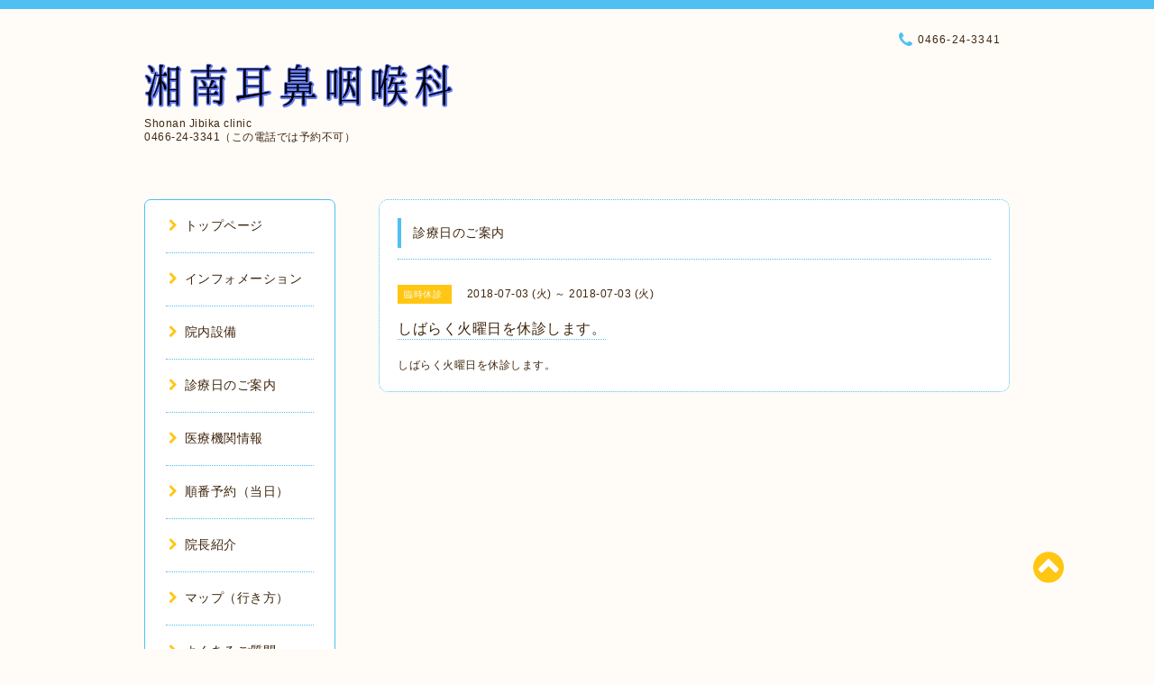

--- FILE ---
content_type: text/html; charset=utf-8
request_url: https://shonan-jibika.com/calendar/2076303
body_size: 4117
content:
<!DOCTYPE html PUBLIC "-//W3C//DTD XHTML 1.0 Transitional//EN" "http://www.w3.org/TR/xhtml1/DTD/xhtml1-transitional.dtd">
<html xmlns="http://www.w3.org/1999/xhtml" xml:lang="ja" lang="ja">

<head>
  <!-- Spoon: ver.202105120000 -->
  <meta http-equiv="content-type" content="text/html; charset=utf-8" />
  <title>しばらく火曜日を休診します。 - 湘南耳鼻咽喉科</title>
  <meta name="viewport" content="width=device-width, initial-scale=1, maximum-scale=1, user-scalable=yes" />
  <meta name="keywords" content="神奈川県藤沢市　湘南耳鼻咽喉科" />
  <meta name="description" content="しばらく火曜日を休診します。" />
  <meta property="og:title" content="湘南耳鼻咽喉科" />
  <meta property="og:image" content="https://cdn.goope.jp/44242/170212215216x7he.png" />
  <meta property="og:site_name" content="湘南耳鼻咽喉科" />
  <meta http-equiv="content-style-type" content="text/css" />
  <meta http-equiv="content-script-type" content="text/javascript" />
  <link rel="shortcut icon" href="//cdn.goope.jp/44242/170215111924-58a3baac0a1b5.ico" />
  <link rel="alternate" type="application/rss+xml" title="湘南耳鼻咽喉科 / RSS" href="/feed.rss" />
  <link rel="stylesheet" type="text/css" href="/css/font-awesome/css/font-awesome.min.css" />
  <link rel="stylesheet" type="text/css" href="/style.css?788745-1654421924" />

  <script type="text/javascript" src="/assets/jquery/jquery-3.5.1.min.js"></script>
</head>
<body id="calendar">

<div id="wrapper">
  <div class="top_line"></div>

<div id="wrapper_inner">


  <!-- ヘッダー部分ここから // -->
  <div id="header" class="clearfix">
    <div class="site_title">
      <h1 class="site_logo fade">
        <a class="shop_sitename" href="https://shonan-jibika.com">
          <img src='//cdn.goope.jp/44242/170212215216x7he.png' alt='湘南耳鼻咽喉科' />
        </a>
      </h1>
      <div class="site_description site_description_mobile">
        Shonan Jibika clinic<br />
0466-24-3341（この電話では予約不可）
      </div>
    </div>

    <div class="tel_area clearfix">
      <div class="shop_title">
        <div class="tel_number shop_tel">
          <i class="fa fa-phone"></i> 0466-24-3341
        </div>
      </div>
    </div>
  </div>
  <!-- // ヘッダー部分ここまで -->

  <!-- コンテンツ部分ここから // -->
  <div id="contents" class="clearfix">

    <!-- // スマホナビゲーション部分ここから -->
    <script>
      $(function(){
        $(".accordion p").on("click", function() {
            $(this).next().slideToggle();
        });
      });
    </script>
    <ul class="accordion">
      <li class="navi_sp_li">
        <p class="navi_menu color_white">
          メニュー <i class="fa fa-chevron-down color_white"></i>
        </p>
        <ul class="navi_sp">
          
            <li class="font_14 border_bottom_navi navi_list clearfix">
              <a href="/"  class="footer_navi_top">
                <p class="navi_title">
                  トップページ
                </p>
                <span class="fa fa-chevron-right navi_title_icon"></span>
              </a>
            </li>
          
            <li class="font_14 border_bottom_navi navi_list clearfix">
              <a href="/info"  class="footer_navi_info">
                <p class="navi_title">
                  インフォメーション
                </p>
                <span class="fa fa-chevron-right navi_title_icon"></span>
              </a>
            </li>
          
            <li class="font_14 border_bottom_navi navi_list clearfix">
              <a href="/menu"  class="footer_navi_menu">
                <p class="navi_title">
                  院内設備
                </p>
                <span class="fa fa-chevron-right navi_title_icon"></span>
              </a>
            </li>
          
            <li class="font_14 border_bottom_navi navi_list clearfix">
              <a href="/calendar"  class="footer_navi_calendar active">
                <p class="navi_title">
                  診療日のご案内
                </p>
                <span class="fa fa-chevron-right navi_title_icon"></span>
              </a>
            </li>
          
            <li class="font_14 border_bottom_navi navi_list clearfix">
              <a href="/about"  class="footer_navi_about">
                <p class="navi_title">
                  医療機関情報
                </p>
                <span class="fa fa-chevron-right navi_title_icon"></span>
              </a>
            </li>
          
            <li class="font_14 border_bottom_navi navi_list clearfix">
              <a href="/free/yoyaku"  class="footer_navi_free free_115321">
                <p class="navi_title">
                  順番予約（当日）
                </p>
                <span class="fa fa-chevron-right navi_title_icon"></span>
              </a>
            </li>
          
            <li class="font_14 border_bottom_navi navi_list clearfix">
              <a href="/free/nakamura"  class="footer_navi_free free_115857">
                <p class="navi_title">
                  院長紹介
                </p>
                <span class="fa fa-chevron-right navi_title_icon"></span>
              </a>
            </li>
          
            <li class="font_14 border_bottom_navi navi_list clearfix">
              <a href="/free/map"  class="footer_navi_free free_396147">
                <p class="navi_title">
                  マップ（行き方）
                </p>
                <span class="fa fa-chevron-right navi_title_icon"></span>
              </a>
            </li>
          
            <li class="font_14 border_bottom_navi navi_list clearfix">
              <a href="/free/situmon"  class="footer_navi_free free_453281">
                <p class="navi_title">
                  よくあるご質問
                </p>
                <span class="fa fa-chevron-right navi_title_icon"></span>
              </a>
            </li>
          
            <li class="font_14 border_bottom_navi navi_list clearfix">
              <a href="/free/kodomo"  class="footer_navi_free free_486358">
                <p class="navi_title">
                  小さいお子様の抱っこの仕方
                </p>
                <span class="fa fa-chevron-right navi_title_icon"></span>
              </a>
            </li>
          
        </ul>
      </li>
    </ul>
    <!-- // スマホナビゲーション部分ここまで -->

    <!-- メイン部分ここから -->
    <div id="main">

      


      


      


      


      
      <!----------------------------------------------

        ページ：カレンダー

      ---------------------------------------------->
      

      <div class="calendar_area contents_box">
        <h2 class="page_title main_headline">
          診療日のご案内
        </h2>
        <p class="headline_border"></p>
        <div class="calendar_header mar_btm_30">
          
        </div>
        
        <div class="schedule_area">
          
        </div>
        

        
        <div class="schedule_detail">
          <div class="mar_btm_20">
            <span class="schedule_category">
              臨時休診
            </span>&nbsp;
            <span class="schedule_date">
              2018-07-03 (火) ～ 2018-07-03 (火)
            </span>
          </div>
          <h4 class="schedule_detail_title mar_btm_20">
            <span class="border_bottom">
              しばらく火曜日を休診します。
            </span>
          </h4>
          <div class="schedule_detail_body wysiwyg">
            
            <p>しばらく火曜日を休診します。</p>
            <br class="clear" />
          </div>
        </div>
      
      </div>


      

      


      


      

      

      

      

    </div>
    <!-- // メイン部分ここまで -->


    <!--サイド要素ここから // -->
    <div id="side">
      <!-- ナビゲーション部分ここから // -->
      <div id="navi" class="mar_btm_10 border_radius border_solid">
        <ul class="navi_ul">
          
          <li class="border_bottom font_14">
            <a href="/"  class="navi_top">
              <i class="fa fa-chevron-right navi_pc sub_color"></i>トップページ
            </a>
              
          </li>
          
          <li class="border_bottom font_14">
            <a href="/info"  class="navi_info">
              <i class="fa fa-chevron-right navi_pc sub_color"></i>インフォメーション
            </a>
              
          </li>
          
          <li class="border_bottom font_14">
            <a href="/menu"  class="navi_menu">
              <i class="fa fa-chevron-right navi_pc sub_color"></i>院内設備
            </a>
              
          </li>
          
          <li class="border_bottom font_14">
            <a href="/calendar"  class="navi_calendar active">
              <i class="fa fa-chevron-right navi_pc sub_color"></i>診療日のご案内
            </a>
              
          </li>
          
          <li class="border_bottom font_14">
            <a href="/about"  class="navi_about">
              <i class="fa fa-chevron-right navi_pc sub_color"></i>医療機関情報
            </a>
              
          </li>
          
          <li class="border_bottom font_14">
            <a href="/free/yoyaku"  class="navi_free free_115321">
              <i class="fa fa-chevron-right navi_pc sub_color"></i>順番予約（当日）
            </a>
              
          </li>
          
          <li class="border_bottom font_14">
            <a href="/free/nakamura"  class="navi_free free_115857">
              <i class="fa fa-chevron-right navi_pc sub_color"></i>院長紹介
            </a>
              
          </li>
          
          <li class="border_bottom font_14">
            <a href="/free/map"  class="navi_free free_396147">
              <i class="fa fa-chevron-right navi_pc sub_color"></i>マップ（行き方）
            </a>
              
          </li>
          
          <li class="border_bottom font_14">
            <a href="/free/situmon"  class="navi_free free_453281">
              <i class="fa fa-chevron-right navi_pc sub_color"></i>よくあるご質問
            </a>
              
          </li>
          
          <li class="border_bottom font_14">
            <a href="/free/kodomo"  class="navi_free free_486358">
              <i class="fa fa-chevron-right navi_pc sub_color"></i>小さいお子様の抱っこの仕方
            </a>
              
          </li>
          
        </ul>
      </div>
      <!-- // ナビゲーション部分ここまで -->

      <!-- サイドバー部分ここから // -->
      <div id="sidebar">
        <!-- 今日の予定部分ここから // -->
        <div class="today_area sidebar mar_btm_10 today_area_smartphone border_radius border_dotted">
          <div class="today_title font_14 border_bottom mar_btm_20 pad_btm_10">
            <i class="fa fa-circle side_title font_10 main_color"></i>スケジュール
          </div>
          
          <div class="today_schedule">
            <div class="today_schedule_title">
              <a href="/calendar/6512615">
                 休診日
              </a>
            </div>
            <div class="today_schedule_body wysiwyg">
              <p>休診日</p>
            </div>
          </div>
          
        </div>
        <!-- // 今日の予定部分ここまで -->

        <!-- カウンター部分ここから // -->
        <div class="counter_area sidebar mar_btm_10 counter_area_smartphone border_radius border_dotted">
          <div class="counter_title font_14 border_bottom mar_btm_20 pad_btm_10">
            <i class="fa fa-circle side_title font_10 main_color"></i>カウンター
          </div>
          <div class="counter_today">
            Today&nbsp;:&nbsp;<span class="num">104</span>
          </div>
          <div class="counter_yesterday">
            Yesterday&nbsp;:&nbsp;<span class="num">677</span>
          </div>
          <div class="counter_total">
            Total&nbsp;:&nbsp;<span class="num">1518180</span>
          </div>
        </div>
        <!-- // カウンター部分ここまで -->

        <!-- QRコード部分ここから // -->
        <div class="qr_area sidebar mar_btm_10 qr_area_smartphone border_radius border_dotted">
          <div class="qr_title font_14 border_bottom mar_btm_20 pad_btm_10">
            <i class="fa fa-circle side_title font_10 main_color"></i>携帯サイト
          </div>
          <div class="qr_img">
            <img src="//r.goope.jp/qr/shonan-jibika"width="100" height="100" />
          </div>
        </div>
        <!-- // QRコード部分ここまで -->
      </div>
      <!-- // サイドバー部分ここまで -->

      <!-- ナビゲーションパーツここから // -->
      <div id="navi_parts_area">
        
      </div>
      <!-- // ナビゲーションパーツここまで -->

    </div>
    <!-- // サイド要素ここまで -->

  </div>
  <!-- // コンテンツ部分ここまで -->


  <!-- // トップへ戻る部分ここから -->
  <script>
    $(function() {
      var $pagetop = $('.totop_button');
      $(window).scroll(function () {
        if ($(this).scrollTop() > 100) {
          $pagetop.css('visibility', 'visible');
        }
        else {
          $pagetop.css('visibility', 'hidden');
        }
      });
      $pagetop.click(function () {
        $('body, html').animate({ scrollTop: 0 }, 500);
        return false;
      });
    });
  </script>

  <div id="totop_btn" class="fade">
    <a href="#header">
      <i class="fa fa-chevron-circle-up sub_color totop_button"></i>
    </a>
  </div>
  <!-- // トップへ戻る部分ここまで -->


</div><!-- // wrapper_innerここまで -->

<!-- フッター部分ここから // -->
<div id="footer">
  <div id="footer_inner">
    <div id="totop_btn_sp" class="center mar_btm_20 totop_button fade">
      <a href="#header"><i class="fa fa-chevron-circle-up color_white totop_button"></i></a>
    </div>
    <div class="shop_title_footer clearfix center">
      <div class="shop_info_footer">
        <h1 class="site_logo_footer fade">
          <a href="https://shonan-jibika.com" class="site_logo_small">
            <img src='//cdn.goope.jp/44242/170212215216x7he.png' alt='湘南耳鼻咽喉科' />
          </a>
        </h1>
      </div>
      <div class="shop_name_sp font_14 center color_white">
        <span>
          湘南耳鼻咽喉科
        </span>
      </div>
      <div class="shop_tel font_14 center color_white">
        <span class="color_white">
          <i class="fa fa-phone"></i> 0466-24-3341
        </span>
      </div>
    </div>

    <!-- // フッターナビ部分ここから -->
    <div class="navi_footer mar_btm_20">
      <ul class="navi_inner clearfix">
        
        <li>
          <a href="/"  class="footer_navi_top fade">
            <span class="color_white">
              <i class="fa fa-chevron-right navi_icon_footer sub_color"></i>トップページ
            </span>
          </a>
        </li>
        
        <li>
          <a href="/info"  class="footer_navi_info fade">
            <span class="color_white">
              <i class="fa fa-chevron-right navi_icon_footer sub_color"></i>インフォメーション
            </span>
          </a>
        </li>
        
        <li>
          <a href="/menu"  class="footer_navi_menu fade">
            <span class="color_white">
              <i class="fa fa-chevron-right navi_icon_footer sub_color"></i>院内設備
            </span>
          </a>
        </li>
        
        <li>
          <a href="/calendar"  class="footer_navi_calendar active fade">
            <span class="color_white">
              <i class="fa fa-chevron-right navi_icon_footer sub_color"></i>診療日のご案内
            </span>
          </a>
        </li>
        
        <li>
          <a href="/about"  class="footer_navi_about fade">
            <span class="color_white">
              <i class="fa fa-chevron-right navi_icon_footer sub_color"></i>医療機関情報
            </span>
          </a>
        </li>
        
        <li>
          <a href="/free/yoyaku"  class="footer_navi_free free_115321 fade">
            <span class="color_white">
              <i class="fa fa-chevron-right navi_icon_footer sub_color"></i>順番予約（当日）
            </span>
          </a>
        </li>
        
        <li>
          <a href="/free/nakamura"  class="footer_navi_free free_115857 fade">
            <span class="color_white">
              <i class="fa fa-chevron-right navi_icon_footer sub_color"></i>院長紹介
            </span>
          </a>
        </li>
        
        <li>
          <a href="/free/map"  class="footer_navi_free free_396147 fade">
            <span class="color_white">
              <i class="fa fa-chevron-right navi_icon_footer sub_color"></i>マップ（行き方）
            </span>
          </a>
        </li>
        
        <li>
          <a href="/free/situmon"  class="footer_navi_free free_453281 fade">
            <span class="color_white">
              <i class="fa fa-chevron-right navi_icon_footer sub_color"></i>よくあるご質問
            </span>
          </a>
        </li>
        
        <li>
          <a href="/free/kodomo"  class="footer_navi_free free_486358 fade">
            <span class="color_white">
              <i class="fa fa-chevron-right navi_icon_footer sub_color"></i>小さいお子様の抱っこの仕方
            </span>
          </a>
        </li>
        
      </ul>
    </div>
    <!-- // フッターナビ部分ここまで -->

    <div class="footer_social_wrap">
      
      
      
    </div>

    

    <div class="copy_powered center color_white">
      <div class="copyright copyright_smartphone">
        &copy;2026 <a href="https://shonan-jibika.com">湘南耳鼻咽喉科　0466-24-3341（この電話では予約不可m(_ _)m）</a>. All Rights Reserved.
      </div>
      <div class="powered powered_smartphone">
        Powered by <a href="https://goope.jp/">グーペ</a> / <a href="https://admin.goope.jp/">Admin</a>
      </div>
      <div class="shop_rss">
        <a href="/feed.rss"><i class="fa fa-rss-square color_white"></i></a>
      </div>
    </div>

    <br class="clear" />

  </div><!-- // footer_inner -->
</div>
<!-- // フッター部分ここまで -->

</div><!-- // wrapperここまで -->

  <script type="text/javascript" src="/js/lib/jquery.clipsquareimage.js"></script>
  <script type="text/javascript" src="/js/tooltip.js"></script>
  <script type="text/javascript" src="/assets/responsiveslides/responsiveslides-1.55.min.js"></script>
  <script type="text/javascript" src="/assets/colorbox/jquery.colorbox-1.6.4.min.js"></script>

  <script>
      $(function() {
          //thickbox
          $('#main').find('.thickbox').not('.js-colorbox-html').colorbox({
              rel: 'thickbox',
              width: '78%',
              maxHeight: '88%',
              previous: '<i class="fa fa-caret-left"></i>',
              next: '<i class="fa fa-caret-right"></i>',
              close: '<i class="fa fa-close"></i>',
              current: ''
          });

          // RSS表示制御
          if($('.copyright').css('display') == 'block') {
              $('.copyright').css('display', 'inline-block');
          }
          if($('.shop_rss').css('display') == 'block') {
              $('.shop_rss').css('display', 'inline-block');
          }
          if($('.powered').css('display') == 'block') {
              $('.powered').css('display', 'inline-block');
          }

          //welcomeエリアのサブ画像を登録します。
          $('<img>').appendTo('.welcome_area_photo').attr('src' , 'img/blank.gif');
          $('.welcome_area_photo img').addClass('border_radius');

          //サブ画像が登録されてない場合、画像エリアを削除。
          if($('.welcome_area_photo img').attr('src') == 'img/blank.gif') {
              $('.welcome_area_photo img').css('display', 'none');
          }
      });

      $(window).on('load resize', function() {
          // 電話番号表示制御
          if (window.matchMedia('(max-width: 1000px)').matches) {
              if ($('.shop_tel').css('display') === 'block') {
                  $('#footer .shop_tel').css('display', 'block');
              } else {
                  $('#footer .shop_tel').css('display', 'none');
              }
          } else {
              $('#footer .shop_tel').css('display', 'none');
          }

          //クリップイメージ
          $('.photo_thumb > a.thickbox img').clipSquareImage();
          $('.photo_thumb').css('visibility', 'visible');
      });

      //アコーディオンメニュー
      $('.accordion_ul ul').hide();
      $('.accordion_ul h1').click(function(e) {
          $(this).toggleClass('active');
          $(this).next('ul').slideToggle();
      });
  </script>

</body>
</html>
